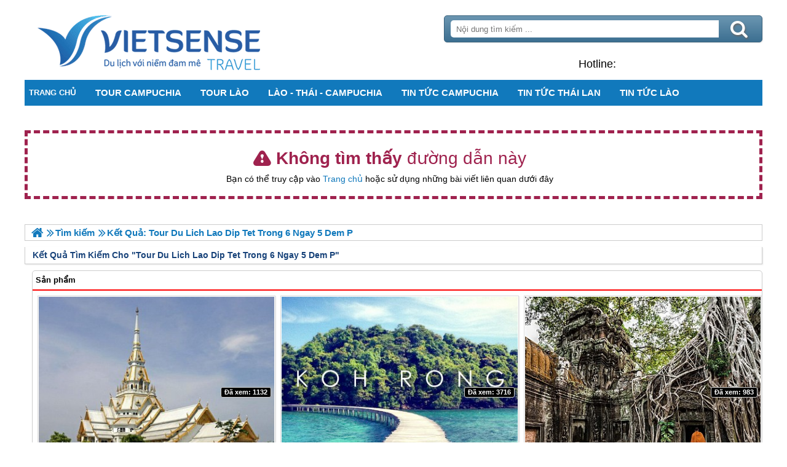

--- FILE ---
content_type: text/html; charset=UTF-8
request_url: https://indochinasensetravel.com/tour-du-lich-lao-dip-tet-trong-6-ngay-5-dem-p.html
body_size: 6215
content:
<!DOCTYPE html PUBLIC "-//W3C//DTD XHTML 1.0 Transitional//EN"
"http://www.w3.org/TR/xhtml1/DTD/xhtml1-transitional.dtd">
<html xmlns="http://www.w3.org/1999/xhtml" lang="vn" xml:lang="vn">
<head><link rel="stylesheet" type="text/css" href="https://indochinasensetravel.com/css.php?t=main.css,headinclude.css,header.css,efluidmenu.css,header_process_category.css,search_1p.css,search_content_news_ngang_2n.css,kqlq.css,footer.css,mobile.css,url_not_found_web_content.css,body.css&styleid=16" />
	<meta http-equiv="Content-Type" content="text/html; charset=utf-8" />
<title>Error page : tour du lich lao dip tet trong 6 ngay 5 dem p</title>
<meta name="description" content="Error page : tour du lich lao dip tet trong 6 ngay 5 dem p" />
<meta name="keywords" content="Error page : tour du lich lao dip tet trong 6 ngay 5 dem p" />
<meta name="title" content="Error page : tour du lich lao dip tet trong 6 ngay 5 dem p" />
<meta property="fb:app_id" content="1572348836421942" />

<meta property="og:title" content="Error page : tour du lich lao dip tet trong 6 ngay 5 dem p"/>
<meta property="og:description" content="Error page : tour du lich lao dip tet trong 6 ngay 5 dem p"/>
<meta property="og:image" content="https://indochinasensetravel.com/upload/setting/indochinasensetravel.com/logo-vietsense-travel.png" />
<meta property="og:url" content="" />
<meta property="og:type" content="article"/>

<link rel="schema.DC" href="http://purl.org/dc/elements/1.1/" />
<meta name="DC.title" content="Error page : tour du lich lao dip tet trong 6 ngay 5 dem p" />
<meta name="DC.identifier" content="" />
<meta name="DC.description" content="Error page : tour du lich lao dip tet trong 6 ngay 5 dem p" />
<meta name="DC.subject" content="Error page : tour du lich lao dip tet trong 6 ngay 5 dem p" />
<meta name="DC.language" scheme="UTF-8" content="vi" />

<meta name="revisit-after" content="1 days" />
<meta http-equiv="Content-Language" content="vi" />
<meta name="Language" content="vietnamese" />
<meta name="RESOURCE-TYPE" content="DOCUMENT" />
<meta name="DISTRIBUTION" content="GLOBAL" />
<meta name="robots" content="noindex, nofollow" />



<meta name="viewport" content="width=device-width, initial-scale=1.0">
<link rel="image_src" href="https://indochinasensetravel.com/upload/setting/indochinasensetravel.com/logo-vietsense-travel.png" />
<link rel="shortcut icon" href="https://indochinasensetravel.com/upload/setting/logo-vietsense-travel.png" type="image/x-icon" />
<link rel="preload" href="/style/fonts/fontello/font/fontello.woff2?20976021" as="font" type="font/woff2" crossorigin>



 

</head>
<body>

    <div class="toantrang">
        <div class="toantrang1">
	
            
<div class="header"> 
	<div class="ulh">
	<form class="form_search" name="form_search" method="get" action="/index.php" onsubmit="return create_seo_search();">
		<span class="form_search1"><input class="f1" type="text"  id="keyword_s" size="20" value="" placeholder="Nội dung tìm kiếm ..." onBlur="search_blur(this.value);" onFocus="search_focus(this.value);" /></span>
		<span class="form_search2"><INPUT class="f2" type="submit" value="Tìm kiếm" name="search" /></span>
</form>

  
		<div class="tdl_lien_he">
		
		<p style="text-align: center;">
	==HOTLINESHOW==&nbsp; ==HOTLINESHOWOTHER==</p>
		</div>
	</div>
	<a href="https://indochinasensetravel.com" target="_parent" class="logo" title="Lữ Hành Lào, Thái, Campuchia chuyên nghiệp, uy tín, chất lượng 2026">Trang Chủ</a>
</div>
            
<nav id="fluidmenu1" class="efluidmenu"> <a class="efluid-animateddrawer" href="javascript:void(0);" rel="nofollow"><span></span></a><span class="bottom_boxtrai"></span>
  <ul id="ajMenu">
    <li> <a href=".." title="Trang chủ">
      <span>Trang chủ</span>
      </a> </li>
   
  </ul>
</nav>
            
            <div class="boxphai" style="width:100%">
<div class="width_common" id="search_404">
							<div class="block_404">
								<div class="title_404">
									<p class="txt_404"><strong> Không tìm thấy</strong> đường dẫn này
									</p>
									<p class="txt_center">Bạn có thể truy cập vào <a title="Trang chủ" href="https://indochinasensetravel.com">Trang chủ</a> hoặc sử dụng những bài viết liên quan dưới đây</p>
								</div>
							</div>
						</div>

<div class="menudd">
  <ul itemscope itemtype="https://schema.org/BreadcrumbList">
    <li class="menulihome" itemprop="itemListElement" itemscope itemtype="https://schema.org/ListItem"><a itemprop="item"  href=".." title="Trang chủ">
	<span itemprop="name">Trang chủ</span></a>
        <meta itemprop="position" content="1" />
	</li>
    <li itemscope itemtype="http://data-vocabulary.org/Breadcrumb"><a itemprop="url" href="" title="search"><span itemprop="title">Tìm kiếm</span></a><span class="ngancach"></span></li>
  <li itemprop="itemListElement" itemscope itemtype="https://schema.org/ListItem"><h1 style="max-width: 100%;overflow: hidden;text-overflow: ellipsis;" itemprop="name"><span class="ngancach"></span>Kết Quả: tour du lich lao dip tet trong 6 ngay 5 dem p </h1><meta itemprop="position" content="3" /></li>
  </ul>

</div>

<h2><div class="search_pod"><span>Kết quả tìm kiếm cho "</span>tour du lich lao dip tet trong 6 ngay 5 dem p"</div></h2>

<style>
.search_1p ul li{ width:33.333333333333%;}

@media screen and (max-width: 450px){
.search_1p ul li{ width:100%;}
}
</style>

<div class="search_1p">
<span>Sản phẩm</span>
<div id="content_products">
<ul><li>
 
  <div class="homecode_product_bit">
    <div class="cat_b1"> <a href="/tour-lao-va-dong-bac-thai-lan-p.html" title="Viêng Chăn - Udon Thani 5 Ngày 4 Đêm" class="a_produc">  <img alt="Viêng Chăn - Udon Thani 5 Ngày 4 Đêm" title="Viêng Chăn - Udon Thani 5 Ngày 4 Đêm" src="https://indochinasensetravel.com/view-450/at_tour-lao-va-dong-bac-thai-lan_c42c0e708a55ae40b5d056ad321d3f02.jpg" /></a>
      <ul class="t_if">
        
         <li><b>Giá tour:</b><b class="bsolo">6,990,000 VNĐ</b></li>
 
      </ul>
        <span class="views">Đã xem: 1132</span>
	</div>
    <h3><a title="Viêng Chăn - Udon Thani 5 Ngày 4 Đêm" href="/tour-lao-va-dong-bac-thai-lan-p.html">Viêng Chăn - Udon Thani 5 Ngày 4 Đêm</a></h3>
</div>
</li><li>
 
  <div class="homecode_product_bit">
    <div class="cat_b1"> <a href="/bokor--sihanouk-ville--kohrong-4-ngay-3-dem--kham-pha-van-hoa-va-di-san-lich-su-da-dang-p.html" title="Bokor - Sihanouk Ville - Kohrong 4 Ngày 3 Đêm - Khám phá văn hóa và di sản lịch sử đa dạng." class="a_produc">  <img alt="Bokor - Sihanouk Ville - Kohrong 4 Ngày 3 Đêm - Khám phá văn hóa và di sản lịch sử đa dạng." title="Bokor - Sihanouk Ville - Kohrong 4 Ngày 3 Đêm - Khám phá văn hóa và di sản lịch sử đa dạng." src="https://indochinasensetravel.com/view-450/at_bokor--sihanouk-ville--kohrong-4-ngay-3-dem--kham-pha-van-hoa-va-di-san-lich-su-da-dang_1d27ba2a87bb986300a594fa65f8664d.jpg" /></a>
      <ul class="t_if">
        
         <li><b>Giá tour:</b><b class="bsolo">4,390,000 VNĐ</b></li>
 
      </ul>
        <span class="views">Đã xem: 3716</span>
	</div>
    <h3><a title="Bokor - Sihanouk Ville - Kohrong 4 Ngày 3 Đêm - Khám phá văn hóa và di sản lịch sử đa dạng." href="/bokor--sihanouk-ville--kohrong-4-ngay-3-dem--kham-pha-van-hoa-va-di-san-lich-su-da-dang-p.html">Bokor - Sihanouk Ville - Kohrong 4 Ngày 3 Đêm - Khám phá văn hóa và di sản lịch sử đa dạng.</a></h3>
</div>
</li><li>
 
  <div class="homecode_product_bit">
    <div class="cat_b1"> <a href="/hanh-trinh-kham-pha-van-hoa-va-di-san-lich-su-campuchia-p.html" title="Hành Trình Khám Phá Văn Hóa Và Di Sản Lịch Sử Campuchia 4 Ngày 3 Đêm Bay Thẳng Từ Hà Nội" class="a_produc">  <img alt="Hành Trình Khám Phá Văn Hóa Và Di Sản Lịch Sử Campuchia 4 Ngày 3 Đêm Bay Thẳng Từ Hà Nội" title="Hành Trình Khám Phá Văn Hóa Và Di Sản Lịch Sử Campuchia 4 Ngày 3 Đêm Bay Thẳng Từ Hà Nội" src="https://indochinasensetravel.com/view-450/at_hanh-trinh-kham-pha-van-hoa-va-di-san-lich-su-campuchia_032b2cc936860b03048302d991c3498f.jpg" /></a>
      <ul class="t_if">
        
         <li><b>Giá tour:</b><b class="bsolo">8,490,000 VNĐ</b></li>
 
      </ul>
        <span class="views">Đã xem: 983</span>
	</div>
    <h3><a title="Hành Trình Khám Phá Văn Hóa Và Di Sản Lịch Sử Campuchia 4 Ngày 3 Đêm Bay Thẳng Từ Hà Nội" href="/hanh-trinh-kham-pha-van-hoa-va-di-san-lich-su-campuchia-p.html">Hành Trình Khám Phá Văn Hóa Và Di Sản Lịch Sử Campuchia 4 Ngày 3 Đêm Bay Thẳng Từ Hà Nội</a></h3>
</div>
</li></ul><ul><li>
 <span class="giam">-7%</span>
  <div class="homecode_product_bit">
    <div class="cat_b1"> <a href="/vien-chan--luang-prabang-khoi-hanh-tet-duong-lich-p.html" title="Viên Chăn - Luang Prabang Khởi Hành Tết Dương Lịch 2026" class="a_produc">  <img alt="Viên Chăn - Luang Prabang Khởi Hành Tết Dương Lịch 2026" title="Viên Chăn - Luang Prabang Khởi Hành Tết Dương Lịch 2026" src="https://indochinasensetravel.com/view-450/at_vien-chan--luang-prabang-khoi-hanh-tet-duong-lich_81d3a489a4bb88f006d7b39a0019421a.jpg" /></a>
      <ul class="t_if">
        
         <li><b>Giá tour:</b><i>13,990,000 VNĐ</i><b class="two">12,990,000 VNĐ</b></li>
 
      </ul>
        <span class="views">Đã xem: 332</span>
	</div>
    <h3><a title="Viên Chăn - Luang Prabang Khởi Hành Tết Dương Lịch 2026" href="/vien-chan--luang-prabang-khoi-hanh-tet-duong-lich-p.html">Viên Chăn - Luang Prabang Khởi Hành Tết Dương Lịch 2026</a></h3>
</div>
</li><li>
 
  <div class="homecode_product_bit">
    <div class="cat_b1"> <a href="/tp-hcm--siem-riep--phnompenh-4-ngay-3-dem-p.html" title="Chương trình Đường Bộ: TP. HCM - Siem Riep – Phnompenh 4 Ngày 3 Đêm - Khám phá văn hóa và kỳ quan lịch sử." class="a_produc">  <img alt="Chương trình Đường Bộ: TP. HCM - Siem Riep – Phnompenh 4 Ngày 3 Đêm - Khám phá văn hóa và kỳ quan lịch sử." title="Chương trình Đường Bộ: TP. HCM - Siem Riep – Phnompenh 4 Ngày 3 Đêm - Khám phá văn hóa và kỳ quan lịch sử." src="https://indochinasensetravel.com/view-450/at_tp-hcm--siem-riep--phnompenh-4-ngay-3-dem_520c1fe0a12a706767f21e48b1cb97ff.jpg" /></a>
      <ul class="t_if">
        
         <li><b>Giá tour:</b><b class="bsolo">3,990,000 VNĐ</b></li>
 
      </ul>
        <span class="views">Đã xem: 5697</span>
	</div>
    <h3><a title="Chương trình Đường Bộ: TP. HCM - Siem Riep – Phnompenh 4 Ngày 3 Đêm - Khám phá văn hóa và kỳ quan lịch sử." href="/tp-hcm--siem-riep--phnompenh-4-ngay-3-dem-p.html">Chương trình Đường Bộ: TP. HCM - Siem Riep – Phnompenh 4 Ngày 3 Đêm - Khám phá văn hóa và kỳ quan lịch sử.</a></h3>
</div>
</li><li>
 <span class="giam">-22%</span>
  <div class="homecode_product_bit">
    <div class="cat_b1"> <a href="/vieng-chan--udon-thani-5-ngay-4-dem-p.html" title="Viêng Chăn - Udon Thani 5 Ngày 4 Đêm" class="a_produc">  <img alt="Viêng Chăn - Udon Thani 5 Ngày 4 Đêm" title="Viêng Chăn - Udon Thani 5 Ngày 4 Đêm" src="https://indochinasensetravel.com/view-450/at_vieng-chan--udon-thani-5-ngay-4-dem_c72b2e69a80f23854fe6246342d643d3.jpg" /></a>
      <ul class="t_if">
        
         <li><b>Giá tour:</b><i>8,990,000 VNĐ</i><b class="two">6,990,000 VNĐ</b></li>
 
      </ul>
        <span class="views">Đã xem: 4150</span>
	</div>
    <h3><a title="Viêng Chăn - Udon Thani 5 Ngày 4 Đêm" href="/vieng-chan--udon-thani-5-ngay-4-dem-p.html">Viêng Chăn - Udon Thani 5 Ngày 4 Đêm</a></h3>
</div>
</li></ul><ul><li>
 
  <div class="homecode_product_bit">
    <div class="cat_b1"> <a href="/ha-noi--bangkok--pattaya--vieng-chan--ha-noi-7-ngay-6-dem-p.html" title="Hà nội – Bangkok – Pattaya – Viêng Chăn – Hà Nội 7 Ngày 6 Đêm" class="a_produc">  <img alt="Hà nội – Bangkok – Pattaya – Viêng Chăn – Hà Nội 7 Ngày 6 Đêm" title="Hà nội – Bangkok – Pattaya – Viêng Chăn – Hà Nội 7 Ngày 6 Đêm" src="https://indochinasensetravel.com/view-450/at_ha-noi--bangkok--pattaya--vieng-chan--ha-noi-7-ngay-6-dem_fffb90dbbf191f37db2fd3bab7a24b7d.jpg" /></a>
      <ul class="t_if">
        
         <li><b>Giá tour:</b><b class="bsolo">Liên hệ</b></li>
 
      </ul>
        <span class="views">Đã xem: 1177</span>
	</div>
    <h3><a title="Hà nội – Bangkok – Pattaya – Viêng Chăn – Hà Nội 7 Ngày 6 Đêm" href="/ha-noi--bangkok--pattaya--vieng-chan--ha-noi-7-ngay-6-dem-p.html">Hà nội – Bangkok – Pattaya – Viêng Chăn – Hà Nội 7 Ngày 6 Đêm</a></h3>
</div>
</li><li>
 
  <div class="homecode_product_bit">
    <div class="cat_b1"> <a href="/ha-noi---xieng-khoang--luangphrabng--vieng-chan-7-ngay-6-dem-p.html" title="Hà Nội -  Xiêng Khoang – Luangphrabng – Viêng Chăn 7 Ngày 6 đêm" class="a_produc">  <img alt="Hà Nội -  Xiêng Khoang – Luangphrabng – Viêng Chăn 7 Ngày 6 đêm" title="Hà Nội -  Xiêng Khoang – Luangphrabng – Viêng Chăn 7 Ngày 6 đêm" src="https://indochinasensetravel.com/view-450/at_ha-noi---xieng-khoang--luangphrabng--vieng-chan-7-ngay-6-dem_3dd11089ea63f1f3b93074fd7ad1a342.jpg" /></a>
      <ul class="t_if">
        
         <li><b>Giá tour:</b><b class="bsolo">7,990,000 VNĐ</b></li>
 
      </ul>
        <span class="views">Đã xem: 3624</span>
	</div>
    <h3><a title="Hà Nội -  Xiêng Khoang – Luangphrabng – Viêng Chăn 7 Ngày 6 đêm" href="/ha-noi---xieng-khoang--luangphrabng--vieng-chan-7-ngay-6-dem-p.html">Hà Nội -  Xiêng Khoang – Luangphrabng – Viêng Chăn 7 Ngày 6 đêm</a></h3>
</div>
</li><li>
 
  <div class="homecode_product_bit">
    <div class="cat_b1"> <a href="/vien-chan--udon-thani-duong-bo-6-ngay-5-dem-p.html" title="Viên Chăn - Udon Thani Đường Bộ 6 Ngày 5 Đêm: Khám Phá Hai Đất Nước Và Sự Hòa Quyện Văn Hóa" class="a_produc">  <img alt="Viên Chăn - Udon Thani Đường Bộ 6 Ngày 5 Đêm: Khám Phá Hai Đất Nước Và Sự Hòa Quyện Văn Hóa" title="Viên Chăn - Udon Thani Đường Bộ 6 Ngày 5 Đêm: Khám Phá Hai Đất Nước Và Sự Hòa Quyện Văn Hóa" src="https://indochinasensetravel.com/view-450/at_vien-chan--udon-thani-duong-bo-6-ngay-5-dem_dda2c896cf1185185d1212f45272efdf.jpg" /></a>
      <ul class="t_if">
        
         <li><b>Giá tour:</b><b class="bsolo">7,990,000 VNĐ</b></li>
 
      </ul>
        <span class="views">Đã xem: 4518</span>
	</div>
    <h3><a title="Viên Chăn - Udon Thani Đường Bộ 6 Ngày 5 Đêm: Khám Phá Hai Đất Nước Và Sự Hòa Quyện Văn Hóa" href="/vien-chan--udon-thani-duong-bo-6-ngay-5-dem-p.html">Viên Chăn - Udon Thani Đường Bộ 6 Ngày 5 Đêm: Khám Phá Hai Đất Nước Và Sự Hòa Quyện Văn Hóa</a></h3>
</div>
</li></ul><ul><li>
 
  <div class="homecode_product_bit">
    <div class="cat_b1"> <a href="/du-xuan-campuchia-tet--siem-riep--phnom-penh-4-ngay-4-dem-p.html" title="Du Xuân Campuchia Tết 2026: Siem Riep - Phnom Penh 4 Ngày 4 Đêm" class="a_produc">  <img alt="Du Xuân Campuchia Tết 2026: Siem Riep - Phnom Penh 4 Ngày 4 Đêm" title="Du Xuân Campuchia Tết 2026: Siem Riep - Phnom Penh 4 Ngày 4 Đêm" src="https://indochinasensetravel.com/view-450/at_du-xuan-campuchia-tet--siem-riep--phnom-penh-4-ngay-4-dem_bbeddcca6a5e6a79b8451e35c9949e19.jpg" /></a>
      <ul class="t_if">
        
         <li><b>Giá tour:</b><b class="bsolo">3,690,000 VNĐ</b></li>
 
      </ul>
        <span class="views">Đã xem: 1317</span>
	</div>
    <h3><a title="Du Xuân Campuchia Tết 2026: Siem Riep - Phnom Penh 4 Ngày 4 Đêm" href="/du-xuan-campuchia-tet--siem-riep--phnom-penh-4-ngay-4-dem-p.html">Du Xuân Campuchia Tết 2026: Siem Riep - Phnom Penh 4 Ngày 4 Đêm</a></h3>
</div>
</li><li>
 <span class="giam">-3%</span>
  <div class="homecode_product_bit">
    <div class="cat_b1"> <a href="/luang-prabang--vieng-chan-4-ngay-3-dem--ky-nghi-tuyet-voi-p.html" title="Luang Prabang - Vieng Chan 4 Ngày 3 Đêm" class="a_produc">  <img alt="Luang Prabang - Vieng Chan 4 Ngày 3 Đêm" title="Luang Prabang - Vieng Chan 4 Ngày 3 Đêm" src="https://indochinasensetravel.com/view-450/at_luang-prabang--vieng-chan-4-ngay-3-dem--ky-nghi-tuyet-voi_eba07179a27212a86fc40a7cd64834ff.jpg" /></a>
      <ul class="t_if">
        
         <li><b>Giá tour:</b><i>13,500,000 VNĐ</i><b class="two">12,990,000 VNĐ</b></li>
 
      </ul>
        <span class="views">Đã xem: 1377</span>
	</div>
    <h3><a title="Luang Prabang - Vieng Chan 4 Ngày 3 Đêm" href="/luang-prabang--vieng-chan-4-ngay-3-dem--ky-nghi-tuyet-voi-p.html">Luang Prabang - Vieng Chan 4 Ngày 3 Đêm</a></h3>
</div>
</li><li>
 
  <div class="homecode_product_bit">
    <div class="cat_b1"> <a href="/lao-thai-lan-duong-bo-5-ngay-4-dem-vien-chan--udon-thani-p.html" title="Lào Thái Lan Đường Bộ 5 Ngày 4 Đêm: Viên Chăn - Udon Thani" class="a_produc">  <img alt="Lào Thái Lan Đường Bộ 5 Ngày 4 Đêm: Viên Chăn - Udon Thani" title="Lào Thái Lan Đường Bộ 5 Ngày 4 Đêm: Viên Chăn - Udon Thani" src="https://indochinasensetravel.com/view-450/at_lao-thai-lan-duong-bo-5-ngay-4-dem-vien-chan--udon-thani_996a77b94355f4bf9c88d5ada1aa5a63.png" /></a>
      <ul class="t_if">
        
         <li><b>Giá tour:</b><b class="bsolo">7,590,000 VNĐ</b></li>
 
      </ul>
        <span class="views">Đã xem: 1094</span>
	</div>
    <h3><a title="Lào Thái Lan Đường Bộ 5 Ngày 4 Đêm: Viên Chăn - Udon Thani" href="/lao-thai-lan-duong-bo-5-ngay-4-dem-vien-chan--udon-thani-p.html">Lào Thái Lan Đường Bộ 5 Ngày 4 Đêm: Viên Chăn - Udon Thani</a></h3>
</div>
</li></ul><ul><li>
 
  <div class="homecode_product_bit">
    <div class="cat_b1"> <a href="/ha-noi--vinh--vien-chan--noong-khai--bangkong--pattaya-8-ngay-7-dem-p.html" title="Hà Nội – Vinh - Viên Chăn – Noong Khai – Bangkong – Pattaya 8 Ngày 7 Đêm" class="a_produc">  <img alt="Hà Nội – Vinh - Viên Chăn – Noong Khai – Bangkong – Pattaya 8 Ngày 7 Đêm" title="Hà Nội – Vinh - Viên Chăn – Noong Khai – Bangkong – Pattaya 8 Ngày 7 Đêm" src="https://indochinasensetravel.com/view-450/at_ha-noi--vinh--vien-chan--noong-khai--bangkong--pattaya-8-ngay-7-dem_3760e13826240f8796104a4cf93dc728.jpg" /></a>
      <ul class="t_if">
        
         <li><b>Giá tour:</b><b class="bsolo">9,790,000 VNĐ</b></li>
 
      </ul>
        <span class="views">Đã xem: 3133</span>
	</div>
    <h3><a title="Hà Nội – Vinh - Viên Chăn – Noong Khai – Bangkong – Pattaya 8 Ngày 7 Đêm" href="/ha-noi--vinh--vien-chan--noong-khai--bangkong--pattaya-8-ngay-7-dem-p.html">Hà Nội – Vinh - Viên Chăn – Noong Khai – Bangkong – Pattaya 8 Ngày 7 Đêm</a></h3>
</div>
</li><li>
 
  <div class="homecode_product_bit">
    <div class="cat_b1"> <a href="/lao--campuchia-hanh-trinh-vien-chan--siem-riep--phnompenh-7-ngay-6-dem-p.html" title="Lào - Campuchia hành trình Viên Chăn - Siem riep - Phnompenh 7 Ngày 6 Đêm" class="a_produc">  <img alt="Lào - Campuchia hành trình Viên Chăn - Siem riep - Phnompenh 7 Ngày 6 Đêm" title="Lào - Campuchia hành trình Viên Chăn - Siem riep - Phnompenh 7 Ngày 6 Đêm" src="https://indochinasensetravel.com/view-450/at_lao--campuchia-hanh-trinh-vien-chan--siem-riep--phnompenh-7-ngay-6-dem_98af31c3cd8e755034db51d21ab7d1f2.jpg" /></a>
      <ul class="t_if">
        
         <li><b>Giá tour:</b><b class="bsolo">Liên hệ</b></li>
 
      </ul>
        <span class="views">Đã xem: 1249</span>
	</div>
    <h3><a title="Lào - Campuchia hành trình Viên Chăn - Siem riep - Phnompenh 7 Ngày 6 Đêm" href="/lao--campuchia-hanh-trinh-vien-chan--siem-riep--phnompenh-7-ngay-6-dem-p.html">Lào - Campuchia hành trình Viên Chăn - Siem riep - Phnompenh 7 Ngày 6 Đêm</a></h3>
</div>
</li><li>
 
  <div class="homecode_product_bit">
    <div class="cat_b1"> <a href="/ha-noi--vien-chan--udon-thani--ban-chiang-4-ngay-3-dem--van-hoa-da-dang-va-thien-nhien-hung-vi-p.html" title="Hà Nội - Viên Chăn - Udon Thani - Ban Chiang 4 ngày 3 đêm - Văn hóa đa dạng và thiên nhiên hùng vĩ." class="a_produc">  <img alt="Hà Nội - Viên Chăn - Udon Thani - Ban Chiang 4 ngày 3 đêm - Văn hóa đa dạng và thiên nhiên hùng vĩ." title="Hà Nội - Viên Chăn - Udon Thani - Ban Chiang 4 ngày 3 đêm - Văn hóa đa dạng và thiên nhiên hùng vĩ." src="https://indochinasensetravel.com/view-450/at_ha-noi--vien-chan--udon-thani--ban-chiang-4-ngay-3-dem--van-hoa-da-dang-va-thien-nhien-hung-vi_3bdb0d5994819bc9d5d3468c5ece8821.jpg" /></a>
      <ul class="t_if">
        
         <li><b>Giá tour:</b><b class="bsolo">11,500,000 VNĐ</b></li>
 
      </ul>
        <span class="views">Đã xem: 691</span>
	</div>
    <h3><a title="Hà Nội - Viên Chăn - Udon Thani - Ban Chiang 4 ngày 3 đêm - Văn hóa đa dạng và thiên nhiên hùng vĩ." href="/ha-noi--vien-chan--udon-thani--ban-chiang-4-ngay-3-dem--van-hoa-da-dang-va-thien-nhien-hung-vi-p.html">Hà Nội - Viên Chăn - Udon Thani - Ban Chiang 4 ngày 3 đêm - Văn hóa đa dạng và thiên nhiên hùng vĩ.</a></h3>
</div>
</li></ul> 
</div>
</div>

<style>.search_content_news_ngang_2n ul li{ width:100%;}</style>
<div class="search_content_news_ngang_2n">
<span>Tin tức</span>
<div id="content_news">
<ul><li>
<div class="homecode_news_bit">
	<div class="cat_b1">
	<a href="/lao-quoc-gia-trieu-voi-huyen-bi-va-suc-manh-trong-lich-su-n.html" title="Lào quốc gia Triệu Voi: Huyền Bí Và Sức Mạnh Trong Lịch Sử" class="a_produc"><img alt="Lào quốc gia Triệu Voi: Huyền Bí Và Sức Mạnh Trong Lịch Sử" title="Lào quốc gia Triệu Voi: Huyền Bí Và Sức Mạnh Trong Lịch Sử" src="https://indochinasensetravel.com/view-450/at_lao-quoc-gia-trieu-voi-huyen-bi-va-suc-manh-trong-lich-su_7640a9ccc76f7ac2828be73bc5fae05b.jpg" /></a>
	
	<span class="mtsp"><p>Lào là quốc gia có một tên gọi thật hung vĩ là “Triệu Voi”. Cái tên này không phải chỉ khi xưa nơi đây có nhiều loài voi sinh sống mà còn là một cách nói ẩn dụ về cỗ máy chiến tranh khủng khiếp của các vương quốc Lào thời xa xưa. Voi là biểu tượng của quyền lực và sự giàu có, là dấu hiệu của một vương triều đanh hùng mạnh, thái bình và thịnh vượng. Voi được coi như vị thần bảo hộ đất nước của dân tộc Lào, trở thành linh vật và biểu tưởng quốc gia.</p></span>
	<span class="views">Đã xem: 1076</span>
	</div>
	<h3><a title="Lào quốc gia Triệu Voi: Huyền Bí Và Sức Mạnh Trong Lịch Sử" href="/lao-quoc-gia-trieu-voi-huyen-bi-va-suc-manh-trong-lich-su-n.html">Lào quốc gia Triệu Voi: Huyền Bí Và Sức Mạnh Trong Lịch Sử</a></h3>
</div>
</li></ul><ul><li>
<div class="homecode_news_bit">
	<div class="cat_b1">
	<a href="/chia-se-lich-trinh-phuot-campuchia-8-ngay-7-dem-n.html" title="Chia sẻ lịch trình Phượt Campuchia 8 ngày 7 đêm" class="a_produc"><img alt="Chia sẻ lịch trình Phượt Campuchia 8 ngày 7 đêm" title="Chia sẻ lịch trình Phượt Campuchia 8 ngày 7 đêm" src="https://indochinasensetravel.com/view-450/at_chia-se-lich-trinh-phuot-campuchia-8-ngay-7-dem_d3ac393304f1146c4a8b343599a7bdda.jpg" /></a>
	
	<span class="mtsp"><p>
	Bạn đang có kế hoạch du lịch Campuchia nhưng còn thiếu thông tin và có nhiều thắc mắc chưa biết hỏi ai? Hãy tham khảo bài viết chia sẻ kinh nghiệm khám phá Campuchia cực kỳ chi tiết sau đây. được chúng tôi tổng hợp lại từ những kinh nghiệm của những người đi trước truyền lại</p></span>
	<span class="views">Đã xem: 1729</span>
	</div>
	<h3><a title="Chia sẻ lịch trình Phượt Campuchia 8 ngày 7 đêm" href="/chia-se-lich-trinh-phuot-campuchia-8-ngay-7-dem-n.html">Chia sẻ lịch trình Phượt Campuchia 8 ngày 7 đêm</a></h3>
</div>
</li></ul><ul><li>
<div class="homecode_news_bit">
	<div class="cat_b1">
	<a href="/dam-minh-trong-ve-dep-diu-dang-cua-lao-n.html" title="Đắm mình trong vẻ đẹp dịu dàng của Lào" class="a_produc"><img alt="Đắm mình trong vẻ đẹp dịu dàng của Lào" title="Đắm mình trong vẻ đẹp dịu dàng của Lào" src="https://indochinasensetravel.com/view-450/at_dam-minh-trong-ve-dep-diu-dang-cua-lao_00a06db815556416373150075ea83b9e.jpg" /></a>
	
	<span class="mtsp"><p>Lào là một đất nước bình yên nằm ngay bên cạnh nước ta. Lào được ví von như người con gái còn e ấp, rất xinh đẹp và diệu hiền. Lào mê hoặc, làm con người ta đắm say bởi cảnh sắc tự nhiên với thác nước hùng vĩ hay với những chùa tháp trang nghiêm, pho tượng Phật khổng lồ và người dân với nụ cười rất tươi đầy mến khách.</p></span>
	<span class="views">Đã xem: 809</span>
	</div>
	<h3><a title="Đắm mình trong vẻ đẹp dịu dàng của Lào" href="/dam-minh-trong-ve-dep-diu-dang-cua-lao-n.html">Đắm mình trong vẻ đẹp dịu dàng của Lào</a></h3>
</div>
</li></ul> 
</div>
</div>

<span class="skqlq">Kết quả liên quan :</span>
<ul class="kqlq">
<li><a href="https://indochinasensetravel.com/../search/ha-noi----xieng-khoang--luangphrabng--vieng-chan-7-ngay-6-dem.html">Hà Nội -  Xiêng Khoang – Luangphrabng – Viêng Chăn 7 Ngày 6 đêm</a></li><li><a href="https://indochinasensetravel.com/../search/lao-thai-lan-duong-bo-5-ngay-4-dem--vien-chan---udon-thani.html">Lào Thái Lan Đường Bộ 5 Ngày 4 Đêm: Viên Chăn - Udon Thani</a></li><li><a href="https://indochinasensetravel.com/../search/bokor---sihanouk-ville---kohrong-4-ngay-3-dem---kham-pha-van-hoa-va-di-san-lich-su-da-dang.html">Bokor - Sihanouk Ville - Kohrong 4 Ngày 3 Đêm - Khám phá văn hóa và di sản lịch sử đa dạng.</a></li><li><a href="https://indochinasensetravel.com/../search/chuong-trinh-duong-bo--tp--hcm---siem-riep--phnompenh-4-ngay-3-dem---kham-pha-van-hoa-va-ky-quan-lich-su.html">Chương trình Đường Bộ: TP. HCM - Siem Riep – Phnompenh 4 Ngày 3 Đêm - Khám phá văn hóa và kỳ quan lịch sử.</a></li>
<li><a href="https://indochinasensetravel.com/../search/lao-quoc-gia-trieu-voi--huyen-bi-va-suc-manh-trong-lich-su.html">Lào quốc gia Triệu Voi: Huyền Bí Và Sức Mạnh Trong Lịch Sử</a></li><li><a href="https://indochinasensetravel.com/../search/chia-se-lich-trinh-phuot-campuchia-8-ngay-7-dem.html">Chia sẻ lịch trình Phượt Campuchia 8 ngày 7 đêm</a></li><li><a href="https://indochinasensetravel.com/../search/dam-minh-trong-ve-dep-diu-dang-cua-lao.html">Đắm mình trong vẻ đẹp dịu dàng của Lào</a></li><li><a href="https://indochinasensetravel.com/../search/bi-an-cua-con-ca-sat-trong-bua-an-cua-nguoi-campuchia.html">Bí ẩn của con cá sắt trong bữa ăn của người Campuchia</a></li>

</ul> 
  


</div>        
                      
                         
            

<footer class="dcfooter">

<div class="address"><span></span>
 <p style="text-align:center"><strong>CÔNG TY CỔ PHẦN VIETSENSE</strong></p>

<p style="text-align:center"><strong>Trụ Sở Hà Nội:</strong>&nbsp;88 Xã Đàn – Q.Đống Đa – TP.Hà Nội</p>

<p style="text-align:center"><strong>Email: Info@vietsensetravel.com, Website:www.vietsensetravel.com,&nbsp;==HOTLINESHOW==&nbsp; ==HOTLINESHOWOTHER==</strong></p>

<p style="text-align:center"><span style="font-size:12px"><em><strong>Số đăng ký chứng nhận kinh doanh 0104731205 được cấp bởi Sở kế hoạch và đầu tư thành phố Hà Nội vào ngày 03/06/2010. Số đăng ký kinh doanh lữ hành Quốc Tế 01-687/2014/TCDL-GP LHQT</strong></em></span></p>

<p style="text-align:center"><strong><span style="color:red">CHẤP NHẬN THANH TOÁN</span></strong></p>

<p><img alt="đối tác thanh toán" src="" data-src="../upload/doitacthanhtoan.jpg" /><img alt="thong_bao_bo_cong_thuong" src="" data-src="../style/thong_bao_bo_cong_thuong.png" /><img alt="" src="" data-src="../upload/chung_nhan.png" /></p> <span class="vsg"><b>© 2010 Vietsense Travel Group</b> </span></div>
</footer>
            
	</div>
</div>



<script src="https://ajax.googleapis.com/ajax/libs/jquery/3.3.1/jquery.min.js" defer></script>
<script type="text/javascript" src="https://indochinasensetravel.com/jav.php?t=pod.js,jquery.lazy.min.js,functions_vietsen10.js,efluidmenu.js,NAVBAR.js,slick.js,NAVBAR_AJAX.js,SEARCH.js,hotline_change.js,web_content.js,jav_gtag.js&styleid=16" defer></script></body>
</html>



--- FILE ---
content_type: text/html; charset=UTF-8
request_url: https://indochinasensetravel.com/menutop_ajax.php
body_size: 197
content:
<li><a href="/du-lich-campuchia-c.html" title="Tour Campuchia"><h3>Tour Campuchia</h3></a></li><li><a href="/du-lich-lao-c.html" title="Tour Lào"><h3>Tour Lào</h3></a></li><li><a href="/du-lich-lao--thai--campuchia-c.html" title="Lào - Thái - Campuchia"><h3>Lào - Thái - Campuchia</h3></a></li><li><a href="/tin-tuc-campuchia-a.html" title="Tin tức Campuchia"><h3>Tin tức Campuchia</h3></a></li><li><a href="/tin-tuc-thai-lan-a.html" title="Tin tức Thái Lan"><h3>Tin tức Thái Lan</h3></a></li><li><a href="/tin-tuc-lao-a.html" title="Tin Tức Lào"><h3>Tin Tức Lào</h3></a></li>

--- FILE ---
content_type: text/css;charset=UTF-8
request_url: https://indochinasensetravel.com/css.php?t=main.css,headinclude.css,header.css,efluidmenu.css,header_process_category.css,search_1p.css,search_content_news_ngang_2n.css,kqlq.css,footer.css,mobile.css,url_not_found_web_content.css,body.css&styleid=16
body_size: 6796
content:
/*Total Cache*/ 
html, body {margin: 0;scroll-behavior: smooth; line-height: 1.58; padding: 0; border: 0; font-size: 13px; font-family: arial,sans-serif}div, span, applet, object, iframe, h1, h2, h3, h4, h5, h6, blockquote, pre, a, abbr, acronym, address, big, cite, code, del, dfn, em, img, ins, kbd, q, s, samp, small, strike, strong, sub, sup, tt, var, b, u, i, center, fieldset, form, label, legend, caption, tbody, tfoot, thead, article, aside, canvas, details, embed, figure, figcaption, footer, header, hgroup, menu, nav, output, ruby, section, summary, time, mark, audio, video {	margin: 0;	padding: 0;	border: 0;	vertical-align: baseline;}img {object-fit: cover;  font-size: 0; overflow: hidden;}* {    -webkit-box-sizing: border-box;    -moz-box-sizing: border-box;    box-sizing: border-box;}.view_image_override {    position: absolute;    background: rgb(255 255 255 / 0.3);    padding: 5px 10px;    color: white;    font-size: 0;    z-index: 10;    cursor: pointer;}.view_image_override:before {content:"\E816";font-family: 'fontello';    font-size: 20px;text-shadow: 1px 2px 3px #666;}p {    margin: 5px 0;}td {padding: 0 10px;    vertical-align: middle;}a{text-decoration:none;color: #1179bc;}.toantrang {    position: absolute;    top: 0;    width: 100%;    text-align: center;}.toantrang1 {    background: #fff;    width: 1200px;    margin: auto;    text-align: left;    transition: all 1s;    display: inline-block;}.boxtrai {    width: 30%;    float: right;    max-width: 360px;    padding: 0 0 0 10px;}.boxtrai > div > ul {     float: left;margin: 0; width: 100%;}.boxtrai > div > ul > li { background: transparent; width: 100%; margin: 10px 0 0 0;}.boxtrai > div > ul > li img {      font-size: 0;  overflow: hidden;width: 80px;    height: 60px;}.boxtrai > div > h2 > a, .boxtrai > div > h2 > span {  background: transparent;  font: 25px "Tahoma", Arial, Verdana, sans-serif;}.boxtrai > div > h2:after, .boxtrai > div > ul > button  {    background: transparent!important;}.boxphai {    width: 70%;    float: left;}.boxphai img {    max-width: 100%;    height: initial!important;}.boxphai > div > ul > div.slick-list {margin: 0 0 0 5px;}.toantrang:before {    content: "";    transition: all 1s;    display: block;    width: 0%;    height: 100%;    position: absolute;    background: rgba(0, 0, 0, 0.5);    top: 0;    z-index: 1;    right: 0;}header {    float: left;    width: 100%;    position: relative;    clear: left;}.menumobile {    height: 100%;  overflow: hidden;}.menumobile:before {    width: 100%;    z-index: 10005;}.menumobile > .toantrang1 {position: absolute; left: 280px;}.close_boxtrai {    display: none;    position: fixed;    bottom: 0;    left: 0;    right: 0;    height: 0;z-index: 1022;}.efluidmenu > .bottom_boxtrai {    width: 50px;    height: 40px;    z-index: 2000;    display: none;    float: right;    cursor: pointer;    right: 0;    position: absolute;}.efluidmenu > .bottom_boxtrai:before {    content: "\F100";    font-family: 'fontello';    font-size: 40px;    text-align: center;    width: 50px;    height: 40px;    line-height: 40px;    display: block;    color: #fff;}.editor_home_right img, .slide_exlogo img {    max-width: 100%;    height: auto!important;    -moz-transition: all 0.3s;    -webkit-transition: all 0.3s;    transition: all 0.3s;}.editor_home_right img:hover, .slide_exlogo img:hover{    -moz-transform: scale(1.1);    -webkit-transform: scale(1.1);    transform: scale(1.1);}.editor_home_right img.no_zoom:hover, .slide_exlogo img.no_zoom:hover{    -moz-transform: none;    -webkit-transform: none;    transform: none;}.editor_home_right {    font-size: 13px;    clear: left;    position: relative;    float: left;    -webkit-border-radius: 5px;    -moz-border-radius: 5px;    border-radius: 5px;    padding: 0 10px;    border: 1px solid #1179bc;    width: 100%;    background: #fff;    margin: 0 0px 10px 0;    list-style: none;    line-height: 15px;}@media screen and (max-width: 1024px){.toantrang1 {position: relative; left: 0;}.toantrang1 {width: 100%;float: left;}}@media screen and (max-width: 840px) {.efluidmenu > .bottom_boxtrai {    display: block;}.boxphai { width: 100%;    margin: 0;    padding: 0;}.boxtrai {    width: 300px;    -webkit-box-shadow: initial;    -moz-box-shadow: initial;    box-shadow: initial;    margin: 0;    position: fixed;    top: 0;    right: -300px;    z-index: 10002;}.show_boxtrai_mobile {    height: 100%;    overflow: hidden;}.show_boxtrai_mobile > .toantrang1 {    position: relative;    right: 300px;    left: -300px;}.show_boxtrai_mobile > .toantrang1 > .boxtrai {    right: 0px;    overflow: auto;    overflow-y: auto;    overflow-x: hidden;    height: 100%;    padding: 0 5px;    background: #fff;}.body_fixed_top .show_boxtrai_mobile > .toantrang1 > .boxtrai {height: calc(100% - 40px);top: 40px;}.show_boxtrai_mobile > .toantrang1 > .boxtrai > .box_left_bit {width: 100%;}.toantrang1 > .boxtrai {transition: all 1s;}.toantrang1 {position: relative; left: 0}.menumobile {    height: 100%;  overflow: hidden;}.toantrang:before {    content: "";    transition: all 1s;    display: block;    width: 0%;    height: 100%;    position: absolute;    background: rgba(0, 0, 0, 0.5);    top: 0;    z-index: 1;    right: 0;}.show_boxtrai_mobile .close_boxtrai {    display: block;    right: 300px;    height: 100%;}.show_boxtrai_mobile .efluidmenu {    z-index: initial;}.show_boxtrai_mobile .efluidmenu > .bottom_boxtrai:before {content:"\F101";    font-family: 'fontello';}.menumobile:before, .show_boxtrai_mobile:before {width: 100%;    z-index: 1005;}.menumobile > .toantrang1 {position: relative; left: 280px;}}@media screen and (max-width: 770px){.boxphai { width: 100%;    margin: 0;    padding: 0;}}@media screen and (max-width: 450px){.boxphai {width: 100%;}}.header{width:100%;height:130px;background:#fff;position:relative}.header > .logo{background:url(/style/Plogo.png) no-repeat 0 0;display:block;height:100%;max-width:504px;font-size:0}.header > .ulh{position:absolute;right:0;top:0;height:100%;width:44%;font-size:12px;list-style:none;margin:0;padding:0}.header > .ulh > .form_search{float:left;margin:0;position:absolute;top:25px;left:10px;right:0;background:-webkit-linear-gradient(#6b96b1,#3c6f91);background:-o-linear-gradient(#6b96b1,#3c6f91);background:-moz-linear-gradient(#6b96b1,#3c6f91);background:linear-gradient(#6b96b1,#3c6f91);-webkit-border-radius:5px;-moz-border-radius:5px;border-radius:5px;border:1px solid #39627d;-webkit-box-shadow:1px 1px 2px #e7e7e7;-moz-box-shadow:1px 1px 2px #e7e7e7;box-shadow:1px 1px 2px #e7e7e7;height:44px}.header > .ulh > .form_search > .form_search2 {    position: absolute;    top: 7px;    bottom: 7px;    right: 7px;    display: flex;    justify-content: center;    align-items: center;    width: 60px;}.header > .ulh > .form_search > .form_search2:after {    content: "\e808";    font-family: 'fontello';    color: #fff;line-height: 28px;    text-shadow: 1px 2px 3px #666;    font-size: 30px;}.header > .ulh > .form_search > .form_search2 > .f2 {    background: transparent;    border: 0;    font-size: 0;    padding: 0;    height: 100%;    cursor: pointer;    position: absolute;    width: 100%;}.header > .ulh > .form_search > .form_search1{position:absolute;left:10px;top:7px;bottom:7px;right:70px}.header > .ulh > .form_search > .form_search1 > .f1{width:100%;padding:0 0 0 2%;border:0;height:100%;-webkit-border-top-left-radius:5px;-webkit-border-bottom-left-radius:5px;-moz-border-radius-topleft:5px;-moz-border-radius-bottomleft:5px;border-top-left-radius:5px;border-bottom-left-radius:5px}.tdl_lien_he {position:absolute;left:0;right:0;bottom:0;height:40px;text-align:center;overflow:hidden;font-size:18px}.tdl_lien_he > p{margin:0}.tongdai {margin: 0 10px 0 0;}.tdl_lien_he a{color:red}@media screen and (max-width: 1024px) {}@media screen and (max-width: 970px) {}@media screen and (max-width: 870px) {.header{height:initial;float:left;width:100%}.header > .logo{height:130px}.header > .ulh{position:relative;float:left;width:100%;margin-top:140px;height:130px}.tdl_lien_he {text-align:center}}@media screen and (max-width: 750px) {}@media screen and (max-width: 450px) {.header{display:flex;flex-direction:column-reverse}.header > .logo{background:transparent;display:flex;justify-content:center;align-items:center;font-size:0;text-indent:initial;width:100%}.header > .logo:before{content:"";background:url(/style/Plogo.png) no-repeat 0 0;width:420px;height:100%;    background-size: 100% auto;}.header > .ulh > .form_search{position:relative;width:100%;right:0;left:0;top:initial}.tdl_lien_he {position:relative;height:52px;float:left;left:initial;top:initial;right:initial;width:100%;bottom:initial;}.tdl_lien_he .tongdai{float:left;width:140px;font-size:18px;display:block;margin:0;height:52px;line-height:26px}.tdl_lien_he .hotline {    float: left;    width: calc(100% - 140px);    display: block;    font-size: 18px;    margin: 5px 0;    height: 42px;    line-height: 42px;    position: absolute;    top: 0;    right: 0;}.header > .ulh{height:initial;margin-top:10px}}.efluidmenu {    font: bold 14px Arial;    background: #1179bc;    width: 100%;    position: relative;    min-height: 40px;    display: flex;    justify-content: center;}.efluidmenu > ul > li > ul > li ul { left: 100%!important; top: 0!important; }.efluidmenu > ul {    z-index: 30;    padding: 0;    list-style: none;    margin: 0 auto;    width: 100%;    position: relative;    max-width: 1200px;}.efluidmenu > ul li {position: relative;    display: inline-block;    margin-right: 17px;z-index: 100;    -webkit-perspective: 500px;    -moz-perspective: 500px;    perspective: 500px;    -webkit-perspective-origin: 50%;    -moz-perspective-origin: 50%;    perspective-origin: 50%;}.efluidmenu > ul > li {float: left;}.efluidmenu > ul li a {    color: white;    display: inline-block;    padding: 11px 7px;    text-decoration: none;    text-transform: uppercase;    line-height: 20px;    font-weight: bold;    font-size: 13px;}.efluidmenu > ul > li > a > h3 {    float: left;}.efluidmenu > ul > li > a > img {    margin-top: 5px;    float: right;}.efluidmenu > ul li#sitelogo {     margin-right: 10px;    width: 55px;    position: relative;    vertical-align: top;}.efluidmenu > ul li#sitelogo a{    padding: 0;    position: absolute;    top: 0;    line-height: normal;    display: block;}.efluidmenu > ul li#sitelogo a:hover{    background: none;}.efluidmenu > ul li#sitelogo a img{    width: 55px;    border-width: 0;}ul li#search {float: right;    margin-right: 5px;    padding-top: 7px;}ul li#search form {    position: relative;    width: 210px;    display: block;}ul li#search input[type="text"] {    height: 28px;    width: 100%;    text-indent: 3px;    padding-right: 27px;    border-radius: 5px;    border: 1px solid #eee;}ul li #query_submit {position: absolute;    right: 4px;    top: 22%;}.efluidmenu > ul li a:link, .efluidmenu ul li a:visited {    color: white;}.efluidmenu > ul li.selected a{background: #0e6ca9;    color: white;}.efluidmenu > ul > li > ul > li > a > span {    white-space: nowrap;    overflow: hidden;    text-overflow: ellipsis;    display: block;    width: 100%;}.efluidmenu > ul li a:hover {    background: #0e6ca9;color: white;}.efluidmenu ul li > ul {    position: absolute;    padding: 0;    left: 0;    width: 800px;    background: #0e6ca9;    display: none;    visibility: hidden;    -webkit-transform: translate3d(0,0,0);    -moz-transform: translate3d(0,0,0);    transform: translate3d(0,0,0);}.efluidmenu ul li > ul li {    display: block;    margin-right: 0;    width: 33.3333%;    float: left;}.efluidmenu ul li > ul li a {    display: block;    padding: 8px;    margin-right: 0;    border-top-width: 0;    border-bottom: 1px solid #289997;}.efluidmenu ul li ul > li a:hover {    background: #1179bc;}ul.multicolumn {    width: 460px !important;    left: 300px;    margin-bottom: 20px;    overflow: hidden;}ul.multicolumn li {    float: left;    display: inline;}ul.multicolumn li {    width: 50%;}div.richmulticolumn{display: none;}.efluidmenu ul li > div.richmulticolumn {    position: absolute;    left: 0;    display: none;    visibility: hidden;    border: 1px solid #289997;    padding: 10px;    width: 450px;    color: white;    background: #0e6ca9;}.efluidmenu ul li > div.richmulticolumn .column {    width: 140px;    float: left;}.efluidmenu ul li > div.richmulticolumn .column b {    margin-bottom: 1em;    display: block;    font-size: 14px;}.efluidmenu ul li > div.richmulticolumn .column ul {    margin: 0;    margin-right: 15px;    padding: 0;    list-style-type: none;}.efluidmenu ul li > div.richmulticolumn li {    padding: 0;    margin: 0;    display: block;    border-bottom: 1px solid #289997;}.efluidmenu ul li > div.richmulticolumn li a {    padding: 4px;    display: block;    color: white;    font-size: 14px;    text-transform: none;}.efluidmenu ul li > div.richmulticolumn li a:hover {    background: #2cc1bf;}@-moz-keyframes fade-in-rise-down {        0% {        pointer-events: auto;        opacity: 0;        -moz-transform: translateY(-10px);    }        100% {        opacity: 1;        -moz-transform: translateY(0);    }}@-moz-keyframes fade-out-nudge-up {        0% {        pointer-events: none;    }    100% {        opacity: 0;        -moz-transform: translateY(-10px);    }}@-webkit-keyframes fade-in-rise-down {        0% {        pointer-events: auto;        opacity: 0;        -webkit-transform: translateY(-10px);    }        100% {        opacity: 1;        -webkit-transform: translateY(0);    }}@-webkit-keyframes fade-out-nudge-up {        0% {        pointer-events: none;    }    100% {        opacity: 0;        -webkit-transform: translateY(-10px);    }}@keyframes fade-in-rise-down {        0% {        pointer-events: auto;        opacity: 0;        transform: translateY(-10px);    }        100% {        opacity: 1;        transform: translateY(0);    }}@keyframes fade-out-nudge-up {        0% {        pointer-events: none;    }    100% {        opacity: 0;        transform: translateY(-10px);    }}.fade-in-rise-down-animation {    -webkit-animation: fade-in-rise-down ease forwards 0.4s;    -moz-animation: fade-in-rise-down ease forwards 0.4s;    -ms-animation: fade-in-rise-down ease forwards 0.4s;    -o-animation: fade-in-rise-down ease forwards 0.4s;    animation: fade-in-rise-down ease forwards .4s;}.fade-out-nudge-up-animation {    -webkit-animation: fade-out-nudge-up ease forwards 0.4s;    -moz-animation: fade-out-nudge-up ease forwards 0.4s;    -ms-animation: fade-out-nudge-up ease forwards 0.4s;    -o-animation: fade-out-nudge-up ease forwards 0.4s;    animation: fade-out-nudge-up ease forwards .4s;}.downarrow {    position: relative;    margin-left: 6px;		border-width: 0;}.downarrow:before {content:"\F107";font-family: 'fontello';}.efluidmenu .openmobileclass {    display: block;}.efluid-animateddrawer {    font-size: 10px;    outline: none;    position: absolute;    display: none;    left: 12px;    z-index: 1000;    padding: 5px;    height: 40px;    width: 31px;}.efluid-animateddrawer:before, .efluid-animateddrawer:after {    position: absolute;    content: '';    display: block;height: 0.6em;    background: white;    border-radius: 2px;    top: 5px;    left: 0;    right: 0;    opacity: 1;    -webkit-transition: all 0.3s ease-in;    transition: all 0.3s ease-in;}.efluid-animateddrawer:after {    top: auto;    bottom: 5px;}.efluid-animateddrawer span {    width: 100%;    height: 6px;    background: white;    position: absolute;    top: 50%;    margin-top: -3px;    border-radius: 2px;    left: 0;}.efluid-animateddrawer span::after {    content: '';    display: block;    width: 100%;    height: 0.6em;background: white;    border-radius: 2px;    position: absolute;    -ms-transform-origin: 50% 50%;    -webkit-transform-origin: 50% 50%;    transform-origin: 50% 50%;    -webkit-transition: all 0.3s ease-in 0.3s;transition: all 0.3s ease-in 0.3s;}.menu_fixed_top {    position: fixed;        z-index: 3000000000!important;    left: 0;    right: 0;top: 0;}@media (max-width: 1100px) {.efluidmenu > ul li#sitelogo{        margin-left: 10px;    }    .efluidmenu > ul li#sitelogo a img{        width: 40px;}}@media screen and (max-width: 930px) {.efluidmenu ul li#search {        display: none;}} @media screen and (max-width: 900px) {.efluidmenu > ul li a:hover {    background: #795548;    color: white!important;}.efluidmenu > ul > li:before {    content: '';    border-bottom-width: 1px;    border-bottom-style: solid;    display: block;    position: absolute;    right: 0;    bottom: 0;    left: 20px;    border-color: rgba(0,0,0,.1);}.efluidmenu > ul > li > a > h3 {    font-weight: normal;}.efluidmenu > ul {    display: block;    position: fixed;    top: 0;    width: 280px;    height: 100%;    background: #f3f3f3;    margin: 0;    z-index: 20000;    left: -280px;    transition: all 1s;    overflow-y: auto;    overflow-x: hidden;}.openmobileclass:before {    content: "";    display: block;    width: 20px;    height: 120%;    position: absolute;    left: 100%;    top: -10%;    z-index: 99;    box-shadow: 0 0 10px rgba(0,0,0,.3);}.efluidmenu > .openmobileclass {left: 0;}            .efluid-animateddrawer {        display: block;clear: both;    }            .efluidmenu ul li#sitelogo {       display: none;    }        .efluidmenu ul li {        display: block;        margin-right: 0;width: 100%;    }       .efluidmenu ul li a {    display: block;    width: 100%;    padding-left: 10px;    font-weight: normal;    color: #000!important;    line-height: 40px;    float: left;    padding: 0 0 0 10px;}        .efluidmenu ul li a:hover {        border-radius: 0;    }        .efluidmenu ul li#search {        display: block;        float: none;        padding-left: 3px;    }        .efluidmenu ul li#search form {        width: 100%;    }    .efluidmenu ul li ul, .efluidmenu > ul > li.typei_22 > ul {    display: none!important;    width: 100%;    position: relative;    float: left;    background: transparent;    left: initial!important;}.efluidmenu ul li > ul li, .efluidmenu > ul > li.typei_22 > ul > li {    width: 100%;}.efluidmenu ul li > ul li a {    font-size: 12px;    line-height: 20px;}.efluidmenu ul li > ul li a > span:before {    content: "+";    margin: 0 10px 0 0;}    .efluidmenu .downarrow {        display: none;    }}.menudd {    width: 100%;    float: left;    position: relative;    margin: 1px 0 10px 0;    font-size: 15px;    display: flex;    justify-content: flex-start;    border: 1px solid #ccc;padding: 0 10px;}.menudd > ul > li {    margin-left: 20px;    white-space: nowrap;    position: relative;    max-width: calc((100%) - 20px);}.menudd > ul > li > a:before, .menudd > ul > li > h1:before {    width: 20px;    height: 25px;    font-weight: normal;    position: absolute;    left: -18px;    top: 0;    font-size: 21px;    font-family: 'fontello';    content: "\F101";    line-height: 25px;    text-align: center;}.menudd > ul > li > a {    float: left;    line-height: 25px;    font-weight: bold;}.menudd > ul > li > h1 {    float: left;    line-height: 25px;    color: #1179bc;    max-width: 100%;    overflow: hidden;    text-overflow: ellipsis;    font-size: inherit;text-transform: capitalize;}.menudd > ul > li > h1 > .edit_add_del {    right: 30px;}.menudd > ul > li:first-child > a:before { display: none;   }.menudd > ul > li:first-child > a > span:before {    width: 20px;    height: 25px;    font-weight: normal;    font-size: 21px;    font-family: 'fontello';    line-height: 25px;    text-align: center;    content: "\E807";    position: relative;    left: 0;}.menudd > ul > li:first-child {    margin-left: 0;}.menudd > ul > li:first-child > a > span {    font-size: 0;    float: left;    display: block;    height: 25px;}.menudd > ul {    margin: 0;    padding: 0;    list-style: none;    display: flex;    justify-content: flex-start;    flex-wrap: wrap;    max-width: 100%;}.editor_cate .edit_add_del {    top: 30px;}@media screen and (max-width: 1024px)	{}@media screen and (max-width: 970px)	{}@media screen and (max-width: 870px)	{}@media screen and (max-width: 750px)	{}@media screen and (max-width: 380px)	{}.hcp_ul_ct_3 {margin: 0;padding: 0;float: left;clear: left;width: 100%;list-style: none;}.hcp_ul_ct_3 li {float: left;padding-top: 10px;}.search_1p {  clear: left;  position: relative;  margin: 0px 1% 15px 1%;  float: left;  -webkit-border-radius: 5px;  -moz-border-radius: 5px;  border-radius: 5px;  border: 1px solid #ccc;  width: 99%;  background: #fff;}.search_1p > span {    padding: 5px;    border-bottom: 2px solid red;    display: block;    float: left;    width: 100%;    font-weight: bold;}.search_1p > #content_products > ul {  clear: left;  list-style: none;  margin: 0;  padding: 0;  float: left;  width: 100%;}.search_1p > #content_products > ul > li {position: relative;float:left}.search_1p > #content_products > ul > li > .giam {    display: block;    font-size: 16px;    color: #fff;    font-weight: bold;    width: 40px;    height: 40px;    text-align: center;    position: absolute;    left: 0;    top: 0;    line-height: 40px;    background: #f68122;    z-index: 10;    -webkit-border-radius: 22px;    -moz-border-radius: 22px;    border-radius: 22px;    -webkit-box-shadow: 1px 1px 5px 0px rgba(50, 50, 50, 0.75);    -moz-box-shadow: 1px 1px 5px 0px rgba(50, 50, 50, 0.75);    box-shadow: 1px 1px 5px 0px rgba(50, 50, 50, 0.75);    border: 2px solid #fff;}.search_1p > #content_products > ul > li > .homecode_product_bit {  border-width: 1px;  border-style: solid;  border-color: #dbdbdb #dbdbdb #bbbbbb #dbdbdb;  background: #fff;  padding: 1px;  margin: 2%;  -webkit-box-shadow: 1px 1px 2px #e7e7e7;  -moz-box-shadow: 1px 1px 2px #e7e7e7;  box-shadow: 1px 1px 2px #e7e7e7;  -moz-border-radius: 0 0 5px 5px;  -webkit-border-radius: 0 0 5px 5px;  border-radius: 0 0 5px 5px;  float: left;  transition: all 1s;  position: relative;  width: 98%;}.search_1p > #content_products > ul > li > .homecode_product_bit > h3 {    height: 40px;    line-height: 20px;    text-transform: capitalize;    overflow: hidden;    padding: 0 4px;    font-size: 13px;    margin: 10px 0 0;}.search_1p > #content_products > ul > li > .homecode_product_bit > h3 a {color: #006fc0;}.search_1p > #content_products > ul > li > .homecode_product_bit > h3 > div.edit_add_del {right:0}.search_1p > #content_products > ul > li > .homecode_product_bit > div.cat_b1 {float: left;width: 100%;position: relative;}.search_1p > #content_products > ul > li > .homecode_product_bit > div.cat_b1 > .t_if {    position: relative;    font-size: 13px;float: left;    line-height: 20px;    padding: 0;    margin: 0;    list-style: none;    width: 100%;}.search_1p > #content_products > ul > li > .homecode_product_bit > div.cat_b1 > .t_if > li {    line-height: 25px;    width: 100%;    position: relative;    clear: left;    float: left;    white-space: nowrap;    overflow: hidden;    text-overflow: ellipsis;}.search_1p > #content_products > ul > li > .homecode_product_bit > div.cat_b1 > .t_if > li > b {    display: block;    float: left;    margin: 0 10px 0 5px;}.search_1p > #content_products > ul > li > .homecode_product_bit > div.cat_b1 > .t_if > li > i {    position: absolute;    font-size: 10px;    top: 0px;    right: 0;    line-height: 10px;    text-decoration: line-through;}.search_1p > #content_products > ul > li > .homecode_product_bit > div.cat_b1 > .views {  position: absolute;  right: 5px;top: 147px;  color: #fff;  background: #000;  padding: 0 5px;  -webkit-border-radius: 3px;  -moz-border-radius: 3px;  border-radius: 3px;  border: 1px solid #ccc;  font-size: 11px;  font-weight: bold;  line-height: 15px;}.search_1p > #content_products > ul > li > .homecode_product_bit > div.cat_b1 > a.a_produc {  display: block;  text-align: center;  height: 270px;  overflow: hidden;}.search_1p > #content_products > ul > li > .homecode_product_bit > div.cat_b1 > a.a_produc > img {    height: 100%!important;    width: 100%;}.search_1p > #content_products > ul > li > .homecode_product_bit:hover {border: 1px solid #006fc0;}.search_1p > #content_products > ul > li > .homecode_product_bit > div.cat_b1 > div.chuthich {width: 100%;height: 0px;transition: all 1s;display: block;position: absolute;bottom: 0;overflow: hidden;color: #fff;font-size: 12px;}.search_1p > #content_products > ul > li > .homecode_product_bit > div.cat_b1 > span.mtsp {line-height: 15px;  width: 98%;  margin: 1%;  font-size: 12px;  float: left;  height: 60px;  overflow: hidden;}.search_1p > #content_products > ul > li > .khach_san > div.cat_b1 > span.mtsp {height: 146px;}.search_1p > #content_products > ul > li > .homecode_product_bit > div.cat_b1 > span.mtsp p {    margin: 0;    padding: 0;}.search_1p > #content_products > ul > li > .homecode_product_bit:hover > div.cat_b1 > div.chuthich {width: 100%;height: 70px;}.search_1p > #content_products > ul > li > .homecode_product_bit > div.cat_b1 > div.chuthich > span.bg {display: block;width: 100%;height: 100%;background: #006fc0;position: absolute;top: 0;left: 0;z-index: 1;}.search_1p > #content_products > ul > li > .homecode_product_bit > div.cat_b1 > div.chuthich > span.ndung {display: block;height: 100%;position: absolute;top: 0;left: 0;z-index: 2;padding: 5px}.search_1p > .edit_add_del {right:0}.search_1p > #content_products > ul > li > .homecode_product_bit > div.cat_b2 {padding-left: 77px;height: 50px;position: relative;bottom: 0;}.search_1p > #content_products > ul > li > .homecode_product_bit > div.cat_b2 > i {  display: block;  font-size: 11px;  text-decoration: line-through;  font-style: normal;  position: absolute;  left: 85px;  right: 0;}.search_1p > #content_products > ul > li > .homecode_product_bit > div.cat_b2 > b.two {  color: #000;  font-size: 14px;  position: absolute;  top: 20px;  left: 85px;  right: 0;}.search_1p > #content_products > ul > li > .homecode_product_bit > div.cat_b2 > b.bsolo  {display: block;position: absolute;left: 2px;color: #F15B29;float: left;margin-right: 2px;line-height: 1.7em;font-size: 1.6em;top: 8px;font-weight: normal;}.search_1p > #content_products > ul > li > .homecode_product_bit > div.cat_b2 > a {display: block;position: absolute;top: 5px;right: 0;text-transform: uppercase;font-weight: bold;font-size: 19px;background: #ff0000;color: #fff;padding: 0 14px;margin-right: -2px;float: right;border: 1px solid #ededed;border-right: 0;border-radius: 7px 0 0 7px;-moz-border-radius: 7px 0 0 7px;-webkit-border-radius: 7px 0 0 7px;margin-top: 9px;box-shadow: 0px 1px 2px #ddd;-webkit-box-shadow: 0px 1px 2px #ddd;-moz-box-shadow: 0px 1px 2px #ddd;text-shadow: 0 1px 2px #333;-webkit-text-shadow: 0 1px 2px #333;-ms-text-shadow: 0 1px 2px #333;-o-text-shadow: 0 1px 2px #333;-moz-text-shadow: 0 1px 2px #333;}.search_1p > #content_products > ul > li > .homecode_product_bit > div.cat_b2 > span.giam {  position: absolute;  left: 0;  color: #F15B29;  float: left;  line-height: 1.7em;  font-size: 1.8em;  top: 0;  width: 77px;  text-align: center;}.search_pod {  clear: left;  padding: 0 1%;  display: block;  font-size: 14px;  font-weight: bold;    background: -webkit-linear-gradient(#ffffff,#f8f8f8);    background: -o-linear-gradient(#ffffff,#f8f8f8);    background: -moz-linear-gradient(#ffffff,#f8f8f8);    background: linear-gradient(#ffffff,#f8f8f8);  text-transform: capitalize;  line-height: 30px;  border: 1px solid #cccccc;  -webkit-box-shadow: 1px 1px 2px #e7e7e7;  -moz-box-shadow: 1px 1px 2px #e7e7e7;  box-shadow: 1px 1px 2px #e7e7e7;  width: 99%;  margin: 5px 1%;  color: #174279;  float: left;}.search_content_news_ngang_2n {  clear: left;  position: relative;  margin: 0px 0 15px 0;  float: left;  -webkit-border-radius: 5px;  -moz-border-radius: 5px;  border-radius: 5px;  border: 1px solid #ccc;  width: 100%;  background: #fff;}.search_content_news_ngang_2n > .edit_add_del {right:0}.search_content_news_ngang_2n > span {  clear: left;  padding: 0 5px;  display: block;  font-size: 14px;  font-weight: bold;  color: #000;    background: -webkit-linear-gradient(#ffffff,#f8f8f8);    background: -o-linear-gradient(#ffffff,#f8f8f8);    background: -moz-linear-gradient(#ffffff,#f8f8f8);    background: linear-gradient(#ffffff,#f8f8f8);  margin: 0;  text-transform: capitalize;  line-height: 30px;  border: 1px solid #cccccc;  -webkit-box-shadow: 1px 1px 2px #e7e7e7;  -moz-box-shadow: 1px 1px 2px #e7e7e7;  box-shadow: 1px 1px 2px #e7e7e7;  border-top: 0;}.search_content_news_ngang_2n > #content_news > ul {  clear: left;  float: left;  width: 100%;  margin: 0;  padding: 0;  list-style: none;}.search_content_news_ngang_2n > #content_news > ul > li {float: left;}.search_content_news_ngang_2n > #content_news > ul > li > .homecode_news_bit {  border-width: 1px;  border-style: solid;  border-color: #dbdbdb #dbdbdb #bbbbbb #dbdbdb;  background: #fff;  padding: 1%;  margin: 5px 1%;  -webkit-box-shadow: 1px 1px 2px #e7e7e7;  -moz-box-shadow: 1px 1px 2px #e7e7e7;  box-shadow: 1px 1px 2px #e7e7e7;  -moz-border-radius: 0 0 5px 5px;  -webkit-border-radius: 0 0 5px 5px;  border-radius: 0 0 5px 5px;  float: left;  transition: all 1s;  position: relative;  width: 98%;}.search_content_news_ngang_2n > #content_news > ul > li > .homecode_news_bit:hover {border: 1px solid #006fc0;}.search_content_news_ngang_2n > #content_news > ul > li > .homecode_news_bit > .cat_b1 {float: left;width: 100%;height: 120px}.search_content_news_ngang_2n > #content_news > ul > li > .homecode_news_bit > .cat_b1 > a.a_produc {  display: block;  position: absolute;  width: 180px;  height: 100px;  padding: 4px;  border: 1px solid #ccc;  -webkit-box-shadow: 1px 1px 5px 0px rgba(50, 50, 50, 0.75);  -moz-box-shadow: 1px 1px 5px 0px rgba(50, 50, 50, 0.75);  box-shadow: 1px 1px 5px 0px rgba(50, 50, 50, 0.75);  overflow: hidden;}.search_content_news_ngang_2n > #content_news > ul > li > .homecode_news_bit > .cat_b1 > a.a_produc::after {  font-size: 0;  content: '\206c';  display: block;  border: 4px solid #fff;  position: absolute;  top: 0;  left: 0;  width: 180px;  height: 100px;  z-index: 1;  transition: all 1s;}.search_content_news_ngang_2n > #content_news > ul > li > .homecode_news_bit > .cat_b1 > a.a_produc > img {  min-height: 100%;  min-width: 100%;}.search_content_news_ngang_2n > #content_news > ul > li > .homecode_news_bit > .cat_b1 > span.mtsp {  position: absolute;  top: 30px;  right: 5px;  left: 210px;  height: 87px;  overflow: hidden;  font-size: 12px;  line-height: 15px;}.search_content_news_ngang_2n > #content_news > ul > li > .homecode_news_bit > h3 {  position: absolute;  top: 2px;  left: 210px;  right: 0;  height: 30px;  text-transform: capitalize;  overflow: hidden;  font-size: 12px;}.search_content_news_ngang_2n > #content_news > ul > li > .homecode_news_bit > h3 > .edit_add_del {right:0; top:0}.search_content_news_ngang_2n > #content_news > ul > li > .homecode_news_bit > .cat_b1 > span.views {  position: absolute;  bottom: 25px;  left: 15px;  color: #fff;  background: #000;  padding: 0 5px;  -webkit-border-radius: 3px;  -moz-border-radius: 3px;  border-radius: 3px;  border: 1px solid #ccc;  font-size: 11px;  font-weight: bold;  line-height: 15px;  z-index: 10;}.kqlq {    list-style: none;    position: relative;    float: left;    width: 100%;    border: 1px solid #ccc;    -webkit-box-shadow: 1px 1px 2px #e7e7e7;    -moz-box-shadow: 1px 1px 2px #e7e7e7;    box-shadow: 1px 1px 2px #e7e7e7;    -moz-border-radius: 0 0 5px 5px;    -webkit-border-radius: 0 0 5px 5px;    border-radius: 0 0 5px 5px;    background: #fff;    padding: 0 1% 10px;    margin: 0 0 10px 0;    font-size: 14px;}.kqlq > li {    position: relative;    float: left;    margin: 0;    padding: 5px 0;    width: 50%;    line-height: 20px;    white-space: nowrap;    overflow: hidden;    text-overflow: ellipsis;}.kqlq > li > a:before {    content: "\F101";    font-family: 'fontello';    margin: 0 5px 0 0;}.skqlq{clear:left;padding:0 1%;display:block;font-size:14px;font-weight:700;background:-webkit-linear-gradient(#fff,#f8f8f8);background:-o-linear-gradient(#fff,#f8f8f8);background:-moz-linear-gradient(#fff,#f8f8f8);background:linear-gradient(#fff,#f8f8f8);text-transform:capitalize;line-height:30px;border:1px solid #ccc;-webkit-box-shadow:1px 1px 2px #e7e7e7;-moz-box-shadow:1px 1px 2px #e7e7e7;box-shadow:1px 1px 2px #e7e7e7;width:100%;margin:0;color:#174279}.search_pod{border:1px solid #ccc;width:100%;float:left;background:#fff;position:relative;margin:0;padding:0 1%;line-height:27px;border-top:0;margin-bottom:10px;font-weight:700}@media screen and (max-width: 450px) {.kqlq > li{width:100%;overflow:inherit;white-space:inherit}.kqlq > li:before{left:1px}}.dcfooter > span{height:35px;text-align:center;clear:both;background:#ccc;font-size:20px;color:gray;width:100%;line-height:35px;display:block}.dcfooter > span::before{content:"Link chính";position:absolute;display:block;width:100%;left:0;text-align:center}.ct_link_chinh{width:100%;clear:both;position:relative;float:left;background:#fff}.clic{height:35px;text-align:center;clear:both;background:#ccc;font-size:20px;color:gray;width:100%;line-height:35px}.dcfooter{clear:both;width:100%;position:relative;float:left;background:#fff}.dcfooter > .tt_footer{float:left;width:100%;margin:15px 0 0;position:relative;padding:0;list-style:none}.dcfooter > .tt_footer > .edit_add_del{right:0}.dcfooter > .tt_footer > li{width:100%;float:left}.dcfooter > .tt_footer > li > span{height:35px;text-align:center;clear:both;background:#ccc;font-size:20px;color:gray;width:100%;line-height:35px;display:block}.dcfooter > .tt_footer > li > ul{width:100%;float:left;position:relative;margin:0;padding:0}.dcfooter > .tt_footer > li > span > a{color:#ccc}.dcfooter > .address{float:right;width:100%;text-align:center;overflow:hidden;color:#000;margin:15px 0;font-size:14px;position:relative}.dcfooter > .address > span{height:35px;text-align:center;clear:both;background:#ccc;font-size:20px;color:gray;width:100%;line-height:35px;display:block}.dcfooter > .address > span::before{content:"Địa chỉ liên hệ";position:absolute;display:block;width:100%;left:0;text-align:center}.dcfooter > .address > span.vsg{text-align:left;width:100%;padding:0 0 0 2%;height:auto;float:left;position:relative;min-height:40px}.dcfooter > .address > span.vsg::before{content:"";display:none}.dcfooter > .address > span.vsg > b{font-weight:400;float:left;white-space:nowrap;left:0;position:absolute;width:30%;height:36px;line-height:36px;top:50%;margin:-18px 0;text-align:center}.dcfooter > .address img{max-width:100%}.dcfooter > .tt_footer > li > ul > li{position:relative;float:left;width:10%;text-align:center;line-height:20px}.dcfooter > .tt_footer > li > ul > li > a{color:#CCC;transition:all 1s}.dcfooter > .tt_footer > li > ul > li > a > span{display:none}.dcfooter > .tt_footer > li > ul > li > a:hover{color:#b75d5d}.f_link_chinh{float:left;width:19%;position:relative;margin:0 .5%}.f_link_chinh > ul{margin:0;padding:0;list-style:none}.f_link_chinh > span{display:block;line-height:30px;font-size:14px;font-weight:700;color:#000;white-space:nowrap;overflow:hidden;text-overflow:ellipsis}.f_link_chinh > span > a{font-size:14px;font-weight:700;color:#000}.f_link_chinh > ul > li{float:left;width:97%;line-height:20px;font-size:14px;padding:0 0 0 3%}.f_link_chinh > ul > li.tourxanh{background:#ebebeb}.f_link_chinh > ul > li > a{color:#000;white-space:nowrap;overflow:hidden;display:block;text-overflow:ellipsis}@media screen and (max-width: 1024px) {}@media screen and (max-width: 970px) {}@media screen and (max-width: 870px) {}@media screen and (max-width: 750px) {}@media screen and (max-width: 450px) {.dcfooter > .address > span::before{display:none}.f_link_chinh{width:49%}}#search_404 {    margin: 40px 0;}.width_common {    width: 100%;    float: left;    position: relative;}.width_common:after {    Content: "";    position: absolute;    z-index: 1;    top: 0;    right: 0;    bottom: 0;    left: 0;    border: 5px dashed #9f224e;}.block_404 {        width: 99%;    margin: 20px auto;    float: left;    position: relative;    z-index: 2;}.title_404 {    width: 100%;    float: left;    text-align: center;}.title_404 .txt_404 {    font: 400 28px/40px arial;    color: #9f224e;}.txt_404::before {    font-family: 'fontello';    font-size: 28px;    content: "\E81A";    color: #9f224e;}.title_404 .txt_center {    text-align: center;    font: 400 14px arial;}@font-face {  font-family: 'fontello';  src: url('/style/fonts/fontello/font/fontello.eot?20976021');  src: url('/style/fonts/fontello/font/fontello.eot?20976021#iefix') format('embedded-opentype'),       url('/style/fonts/fontello/font/fontello.woff2?20976021') format('woff2'),       url('/style/fonts/fontello/font/fontello.woff?20976021') format('woff'),       url('/style/fonts/fontello/font/fontello.ttf?20976021') format('truetype'),       url('/style/fonts/fontello/font/fontello.svg?20976021#fontello') format('svg');  font-weight: normal;  font-style: normal;font-display: swap;}